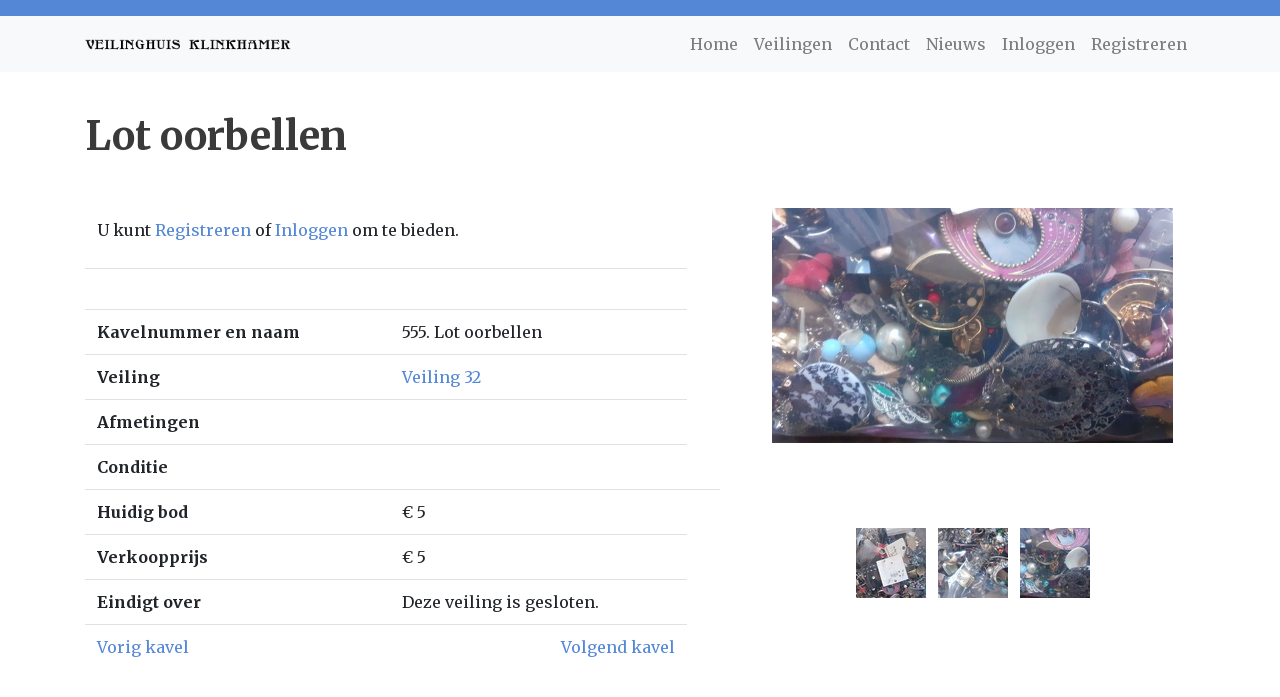

--- FILE ---
content_type: text/html; charset=utf-8
request_url: https://aca-auctions.nl/veiling/veiling-32/kavel/lot-oorbellen
body_size: 5609
content:
  <html>
  <head>
    <!--<title></title>-->



    <title>Lot oorbellen</title>
    <link rel="stylesheet" href="https://stackpath.bootstrapcdn.com/bootstrap/4.5.2/css/bootstrap.min.css" integrity="sha384-JcKb8q3iqJ61gNV9KGb8thSsNjpSL0n8PARn9HuZOnIxN0hoP+VmmDGMN5t9UJ0Z" crossorigin="anonymous">
    <script src="https://cdnjs.cloudflare.com/ajax/libs/jquery/3.6.0/jquery.min.js" integrity="sha512-894YE6QWD5I59HgZOGReFYm4dnWc1Qt5NtvYSaNcOP+u1T9qYdvdihz0PPSiiqn/+/3e7Jo4EaG7TubfWGUrMQ==" crossorigin="anonymous"></script>
    <!--<link rel="shortcut icon" href="https://i.imgur.com/qTjD2Ap.png" type="image/x-icon" />-->
    <link rel="shortcut icon" href="https://i.imgur.com/r6tSrJ2.png" type="image/x-icon" />
    <link rel="stylesheet" href="https://cdnjs.cloudflare.com/ajax/libs/lightbox2/2.8.2/css/lightbox.min.css"/>
    <!-- Global site tag (gtag.js) - Google Analytics -->


    <!-- Google tag (gtag.js) -->
    <script async src="https://www.googletagmanager.com/gtag/js?id=G-BCNWVG01QG"></script>
    <script>
      window.dataLayer = window.dataLayer || [];
      function gtag(){dataLayer.push(arguments);}
      gtag('js', new Date());

      gtag('config', 'G-BCNWVG01QG');
    </script>
    <script>
      // Builds a function which will only pass on its arguments to `callback`:
      // - the first time it is called
      // - after which it will be called once more after `time_ms` milliseconds iff it was called once more in that timeframe
      // - this `time_ms` delay repeats until it was not called again in this timeframe.
      //
      // example: myfun = throttle(1000, console.log);
      // when calling `myfun` many times in a timespan of 2.5 seconds afterwards, it will:
      // - pass on the first call to `console.log` directly
      // - pass on the second call to `console.log` after 1 second
      // - pass on the third call to `console.log` after 2 seconds
      // - call `console.log` one final time after 3 seconds
      //
      // This is a higher-order function that _returns_ a throttled function
      // such that it can be used multiple times on a page (rather than depending on global variables).
      function throttle(callback, time_ms) {
        let throttled = false;
        let calledWhileThrottled = false;
        return function () {
          if (throttled) {
            calledWhileThrottled = true;
            return;
          };

          throttled = true;
          callback.apply(this, arguments);
          let later = () => {
            if(calledWhileThrottled) {
              callback.apply(this, arguments);
              calledWhileThrottled = false;
              setTimeout(later, time_ms);
            } else {
              throttled = false;
              calledWhileThrottled = false;
            }
          }
          setTimeout(later, time_ms);
        }
      };
    </script>
    <meta content="width=device-width, initial-scale=1, shrink-to-fit=no" name="viewport"/>


    <link href="https://fonts.googleapis.com/css2?family=Open+Sans:wght@600;700&display=swap" rel="stylesheet">

    <link rel="stylesheet" href="https://cdnjs.cloudflare.com/ajax/libs/font-awesome/5.15.3/css/all.min.css" integrity="sha512-iBBXm8fW90+nuLcSKlbmrPcLa0OT92xO1BIsZ+ywDWZCvqsWgccV3gFoRBv0z+8dLJgyAHIhR35VZc2oM/gI1w==" crossorigin="anonymous" />
    <link rel="preconnect" href="https://fonts.googleapis.com">
    <link rel="preconnect" href="https://fonts.gstatic.com" crossorigin>

    <link href="https://fonts.googleapis.com/css2?family=Poppins:ital,wght@0,400;0,600;0,800;1,400;1,600;1,800&family=Urbanist:ital,wght@0,400;0,500;0,600;0,700;0,800;1,400;1,500;1,600;1,700;1,800&display=swap" rel="stylesheet">
    <link href="https://fonts.googleapis.com/css2?family=Merriweather:ital,wght@0,400;0,700;0,900;1,400;1,700;1,900&family=Poppins:ital,wght@0,400;0,600;0,800;1,400;1,600;1,800&family=Urbanist:ital,wght@0,400;0,500;0,600;0,700;0,800;1,400;1,500;1,600;1,700;1,800&display=swap" rel="stylesheet">

    <style>

      body {
        padding-top: 4rem;
        color: #3a3a3a;
      }

      * {
        font-family: 'Merriweather', serif;

      }
      h1,h2,h3,h4,h5 {
        font-weight:700;
      }
      a {
        color: #5488d6;
      }
      .btn-primary {
        background-color: #5488d6;
        border-color: #5488d6;
      }
      .catadesk-form-field {
        margin-bottom:1em;
      }
      .navbar-dark {
        background-color: #5488d6;
      }

      .catadesk-pagination {
        display: block;
      }


      .catadesk-post-list-item img {
        max-width:100%;
      }
      .catadesk-paginate {
        color: #5488d6;
        background-color: #fff;
        border: 1px solid #ddd;
        padding-left:0.7em;
        padding-right:0.7em;
        padding-top:0.4em;
        padding-bottom:0.4em;
        display: inline-block;
      }

      .catadesk-pagination > .catadesk-paginate:last-child {
        border-top-right-radius: 7px;
        border-bottom-right-radius: 7px;
      }

      .catadesk-pagination .catadesk-paginate:first-child {
        border-top-left-radius: 7px;
        border-bottom-left-radius: 7px;
      }

      .catadesk-paginate-active {
        color:white;
        background-color:#5488d6;
      }


      .catadesk-navbar-logo {
        height:3em;
      }

      .catadesk-form-field input:not([type=checkbox]):not([type=submit]), .catadesk-form-field textarea {
        padding:4px;
        padding-left:8px;
        padding-right:8px;
        width:100%;
      }
      .catadesk-form-field input[type=checkbox] {
        margin-right:3px;
      }
      .catadesk-btn {
        padding:4px;
        padding-left:8px;
        padding-right:8px;
        background-color:white;
        border: 1px solid black;
        border-radius:3px;
      }
      .cc-button, input.cc-button {
        border:none;
        display: inline-block;
        transition: background-color 0.3s;
        padding:0.7em;
        background-color: #5488d6;
        color:white;
        border-radius: 3px;
        -webkit-user-select: none; /* Safari */
        -ms-user-select: none; /* IE 10 and IE 11 */
        user-select: none; /* Standard syntax */
        -webkit-box-shadow: 3px 3px 20px -4px rgba(0,0,0,0.31); 
        box-shadow: 3px 3px 20px -4px rgba(0,0,0,0.31);
      }




      .cc-button:hover {
        text-decoration: none;
        color:white;
        background-color: #bcbcbc;
      }


    </style>
  </head>
  <body>

    <header class="fixed-top">

      <nav class="navbar navbar-expand-md navbar-dark">
        <div class="container">

        </div>
      </nav>
      <nav class="navbar navbar-expand-md navbar-light  bg-light">
        <div class="container">
          <a class="navbar-brand" href="/">
            <img src="https://db8hdiuevlikr.cloudfront.net/uploads/site/logo/1/veilinghuis_klinkhamer.png" style="max-height:1em;"/>

          </a>

          <button class="navbar-toggler" type="button" data-toggle="collapse" data-target="#navbarCollapse" aria-controls="navbarCollapse" aria-expanded="false" aria-label="Toggle navigation">
            <span class="navbar-toggler-icon"></span>
          </button>
          <div class="collapse navbar-collapse" id="navbarCollapse">
            <ul class="navbar-nav ml-auto">
              <li class="nav-item">
                <a class="nav-link" href="/">Home</a>
              </li>
              <li class="nav-item">
                <a class="nav-link" href="/veilingen">Veilingen</a>
              </li>
              <!--
              <li class="nav-item">
                <a class="nav-link" href="/zoeken">Zoeken</a>
              </li>
-->
              <li class="nav-item">
                <a class="nav-link" href="/contact">Contact</a>
              </li>
              <li class="nav-item">
                <a class="nav-link" href="/nieuws">Nieuws</a>
              </li>

              
              <li class="nav-item">
                <a class="nav-link" href="/site_users/sign_in">Inloggen</a>
              </li>
              <li class="nav-item">
                <a class="nav-link" href="/site_users/sign_up">Registreren</a>
              </li>
              
            </ul>
          </div>
        </div>
      </nav>
    </header>

    <main role="main">
      <div class="container">
  <div class="row">
    <div class="col-md-12">
      <h1 class="my-5">Lot oorbellen</h1>
    </div>
    <div class="col-md-12">
      
      <div class="row">

  <div class="col-md-12">
    <div class="row">
      <style>

        .catadesk-lot-main-image-container {
          height: 300px;
          text-align:center;
        }
        .catadesk-selectable-images-container {
          text-align:center;
        }

        .catadesk-lot-main-image {
          vertical-align:middle;
          max-width:90%; 
          max-height:100%;

        }

        .catadesk-lot-name {
          font-size:  1.3em;
          margin-bottom:0.5em;
          font-weight: 900;
        }

        .catadesk-lot .catadesk-lot-name {
          font-size:  1.6em;
          font-weight: 900;
        }
      </style>
          

      <div class="col-md-7" id="catadesk-lot-18ecb1e3-b9fd-4d31-818a-59fced3c1c3e-details_table">
                  

        


<table class="table table-borderless">
  <tbody>
    <tr>
      <td>
        
        U kunt <a href="/site_users/sign_up">Registreren</a> of <a href="/site_users/sign_in">Inloggen</a> om te bieden.
        


      </td>

    </tr>
  </tbody>

</table>


<table class="table mt-3">
  <tbody>

    

    <tr>
      <td colspan="2"><p></p></td>

    </tr>
    

    
    <tr>
      <th>Kavelnummer en naam</th>
      <td>555. Lot oorbellen</td>
    </tr>
    
    

    <tr>
      <th>Veiling</th>
      <td><a href="/veiling/veiling-32">Veiling 32</a></td>
    </tr>


    



    
    <tr>
      <th>Afmetingen</th>
      <td></td>
    </tr>
    



    
    <tr>
      <th>Conditie</th>
      <td></td>
    </tr>
    

    <!--
          <tr>
            <th>Prijsindicatie</th>
            <td>€ 5</td>
          </tr>

          -->   

    
    <tr><th>Huidig bod</th><td>€ 5<td/></tr>
    

    

    <tr>
      <th>Verkoopprijs</th>
      <td>€ 5</td>
    </tr>

    





    <tr>
      <th>Eindigt over</th>
      <td>
Deze veiling is gesloten.

</td>
    </tr>




    <tr>
      <td>
        
        <a href="/veiling/veiling-32/kavel/lot-kettingen">Vorig kavel</a>
        
      </td>
      <td>

        
        <a href="/veiling/veiling-32/kavel/lot-armbanden-c874" class="float-right">Volgend kavel</a>
        

      </td>
    </tr>

  </tbody>
</table>
<div class="row">
  <div class="col-md-12 my-5">
  </div>
</div>
      </div>

      <div class="col-md-5 mb-3">
        <div class="catadesk-lot-main-image-container mb-3">
          <span class="va-helper"></span>
          
          <img src="https://db8hdiuevlikr.cloudfront.net/uploads/item_image/image/56558/fitted_52-2.jpg" class="catadesk-lot-main-image" id=image-29ab8913-a2aa-4cac-83e3-c416a4e7b27b />
          
          
          
          <img src="https://db8hdiuevlikr.cloudfront.net/uploads/item_image/image/56557/fitted_52.jpg" class="catadesk-lot-main-image" id=image-82277b80-a52d-4e82-a63f-02611c359a12 style="display:none;"/>
          
          
          
          <img src="https://db8hdiuevlikr.cloudfront.net/uploads/item_image/image/56559/fitted_52-3.jpg" class="catadesk-lot-main-image" id=image-43534d38-80c4-4315-95cc-14d93ec4b994 style="display:none;"/>
          
          
          
          
        </div>

        <div class="catadesk-selectable-images-container">
          
          <span class="catadesk-lot-selectable-image" id=82277b80-a52d-4e82-a63f-02611c359a12>
            <a href="https://db8hdiuevlikr.cloudfront.net/uploads/item_image/image/56557/52.jpg" target="_blank" data-lightbox='photos'>
              <img src="https://db8hdiuevlikr.cloudfront.net/uploads/item_image/image/56557/mini_52.jpg" style="margin:4px" />
            </a>
          </span>
          
          <span class="catadesk-lot-selectable-image" id=43534d38-80c4-4315-95cc-14d93ec4b994>
            <a href="https://db8hdiuevlikr.cloudfront.net/uploads/item_image/image/56559/52-3.jpg" target="_blank" data-lightbox='photos'>
              <img src="https://db8hdiuevlikr.cloudfront.net/uploads/item_image/image/56559/mini_52-3.jpg" style="margin:4px" />
            </a>
          </span>
          
          <span class="catadesk-lot-selectable-image" id=29ab8913-a2aa-4cac-83e3-c416a4e7b27b>
            <a href="https://db8hdiuevlikr.cloudfront.net/uploads/item_image/image/56558/52-2.jpg" target="_blank" data-lightbox='photos'>
              <img src="https://db8hdiuevlikr.cloudfront.net/uploads/item_image/image/56558/mini_52-2.jpg" style="margin:4px" />
            </a>
          </span>
          

        </div>
        <script>

          $('.catadesk-lot-selectable-image').hover(function(){
            $('.catadesk-lot-main-image').hide()
            $('.catadesk-lot-main-image#image-' + $(this).attr('id')).show();
          })
        </script>
      </div>








    </div>
  </div>
</div>



<script>
  function setActionAndSubmit(action) {
    document.getElementById('bid_type').value = action;
    document.getElementById('place-bid-lot-18ecb1e3-b9fd-4d31-818a-59fced3c1c3e').submit();
  }
</script>
<script>
  function refresh() {
    // console.log("Refreshing!");
    $.ajax({
      url: document.location.href,
      method: "GET",
      data: {},
      dataType: "jsonp"
    });
  }

  // Normal polling-based refreshing
  let throttled_refresh = throttle(refresh, 300);
  setInterval(throttled_refresh, 22000);

  // Also trigger refresh whenever a 'changed' event appears through the websocket
  Pusher.logToConsole = false;
  var pusher = new Pusher('34185825082a12b594c7', {cluster: 'mt1'});
  var channel = pusher.subscribe('auction-f1ecdc05-51cf-4dc0-9624-5d68a354f6e4');
  channel.bind('changed', throttled_refresh);
</script>
    </div>
  </div>  
</div>


      <div class="container text-center my-5">
        <div class="row">
          <div class="col-md-12">
            <h2 class="my-4">Contact</h2>
          </div>

        </div>
      </div>
      <div style="overflow:hidden;resize:none;max-width:100%;width:100%;height:400px;"><div id="embed-ded-map-canvas" style="height:100%; width:100%;max-width:100%;"><iframe style="height:100%;width:100%;border:0;" frameborder="0" src="https://www.google.com/maps/embed/v1/place?q=Veilinghuis+Klinkhamer,+Vechtstraat,+Groningen,+Nederland&key=AIzaSyBFw0Qbyq9zTFTd-tUY6dZWTgaQzuU17R8"></iframe></div><a class="googlecoder" rel="nofollow" href="https://www.bootstrapskins.com/themes" id="get-map-data">premium bootstrap themes</a><style>#embed-ded-map-canvas img.text-marker{max-width:none!important;background:none!important;}img{max-width:none}</style></div>
      <div class="container text-center my-5">
        <div class="row">


          <div class="col-md-6">

            <strong>Veilinghuis Groningen:</strong><br/>
            Veilinghuis Klinkhamer<br/>
            Vechtstraat 45<br/>
            9725 CT Groningen<br/>
          </div>
          <div class="col-md-6">

            <strong>Telefoonnummer</strong><br/>
            050-5532122<br/>
            <strong>E-mailadres</strong><br/>
            info@aca-auctions.com

          </div>
        </div>
        <br/>
        <br/>
        <p class="float-right"><a href="#">Scroll omhoog</a></p>

      </div>
      <!-- FOOTER -->
      <footer class="container-fluid bg-dark text-light p-5">

        <div class="container text-center mb-4">

          <a href="/inbreng" class="mx-4">Inbreng</a>
          <a href="/taxatie" class="mx-4">Taxatie</a>
          <a href="/kopersvoorwaarden" class="mx-4">Kopersvoorwaarden</a>
          <a href="/inbrengervoorwaarden" class="mx-4">Inbrengervoorwaarden</a>
          <a href="/shipping-cost" class="mx-4">Shipping cost</a>
        </div>
        <div class="container text-center">

          <p>Mede mogelijk gemaakt door <strong><a class="text-light" href="https://bidvise.com/">Bidvise - Software voor veilinghuizen</a></strong></p>
          <p>&copy; Veilinghuis Klinkhamer - KVK nummer: 55738788</p>
        </div>
      </footer>
    </main>


    <script src="https://stackpath.bootstrapcdn.com/bootstrap/4.5.2/js/bootstrap.min.js" integrity="sha384-B4gt1jrGC7Jh4AgTPSdUtOBvfO8shuf57BaghqFfPlYxofvL8/KUEfYiJOMMV+rV" crossorigin="anonymous"></script>
    <script src="https://cdnjs.cloudflare.com/ajax/libs/lightbox2/2.8.2/js/lightbox.min.js"></script>

  </body>
</html>
